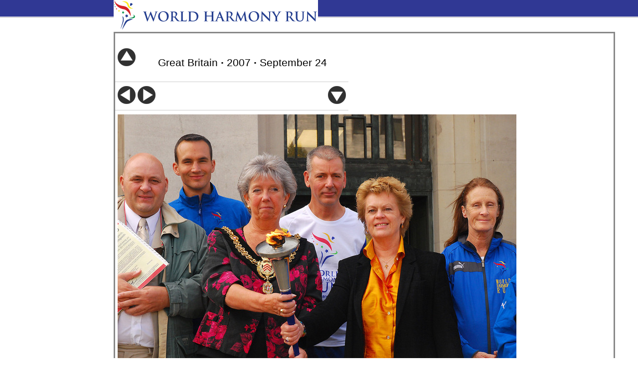

--- FILE ---
content_type: text/html
request_url: https://www.worldharmonyrun.org/gallery/great_britain/2007/0924/0924_13.jpg.html
body_size: 1124
content:
<!DOCTYPE html PUBLIC "-//W3C//DTD XHTML 1.0 Strict//EN" "http://www.w3.org/TR/xhtml1/DTD/xhtml1-strict.dtd">
<html xmlns="http://www.w3.org/1999/xhtml" lang="en" xml:lang="en">


<head>
  <title>Great Britain&nbsp;&middot;&nbsp;2007&nbsp;&middot;&nbsp;September 24 | World Harmony Run</title>
  <meta http-equiv="Content-Type" content="text/html; charset=utf-8" />
  <style type="text/css" media="all">@import "../../../../images/css/f889c2a21fec6297ea89a47e9e591fa4.css";</style>
  <style type="text/css" media="all">@import "../../../../sites/default/themes/whr/gallery/gallery.css";</style>
  <script type="text/javascript" src="../../../../sites/default/themes/whr/gallery/reflection.js"></script>

</head>

<body class="">

  <div id="page">
      
  <div class="gallery-logo">
    <a href="../../../../gallery.html"><img src="../../../../sites/default/themes/whr/gallery/world_harmony_run.gif" alt="World Harmony Run Gallery"></a>
  </div>

  <div id="container" class="clear-block">

  
    
      <div id="main"><div id="squeeze">
                                                        <div class="gallery-album-heading">
<div class="gallery-album-nav">
  <a href="../0924.html"><img src="../../../../sites/default/themes/whr/gallery/up.gif" title="Up one level" alt="Up one level"></a>&nbsp;<img src="../../../../sites/default/themes/whr/gallery/empty.gif">
</div>
<div class="gallery-album-title">
  <h2>Great Britain&nbsp;<b>&middot;</b>&nbsp;2007&nbsp;<b>&middot;</b>&nbsp;September 24</h2>
</div>
<div class="gallery-album-heading-clear"></div>
</div>
<a name="image"></a>
<hr>
<div class="gallery-image-heading">
<div class="gallery-image-nav">
  <a href="/gallery/great_britain/2007/0924/0924_12.jpg.html#image"><img src="../../../../sites/default/themes/whr/gallery/prev.gif" title="Previous image" alt="Previous image"></a>&nbsp;<a href="/gallery/great_britain/2007/0924/0924_14.jpg.html#image"><img src="../../../../sites/default/themes/whr/gallery/next.gif" title="Next image" alt="Next image"></a>
</div>
<div class="gallery-image-title">

</div>
<div class="gallery-image-download">
<a href="../../../../images/gallery/great_britain/2007/0924/0924_13.jpg" target="blank">
<img src="../../../../sites/default/themes/whr/gallery/down.gif" title="Download large image (1600x1095)" alt="Download large image (1600x1095)"></a>

</div>
<div class="gallery-image-heading-clear"></div>
</div>
<hr>
<div class="gallery-image-image">
  <img src="../../../../images/gallery/great_britain/2007/0924/m_0924_13.jpg" alt="" width="800px" height="548px" class="reflect rheight10">
</div>
              </div></div>     </div>     <script type="text/javascript">document.write(unescape("%3Cscript src='/images/ga/ga.js' type='text/javascript'%3E%3C/script%3E"));</script>
<script type="text/javascript">var pageTracker = _gat._getTracker("UA-3805793-1");pageTracker._initData();pageTracker._trackPageview();</script>
  </div>   
  <div id="footer-wrapper">
    <div id="footer">
          </div>
  </div>
<br><br>
</body>
</html>
